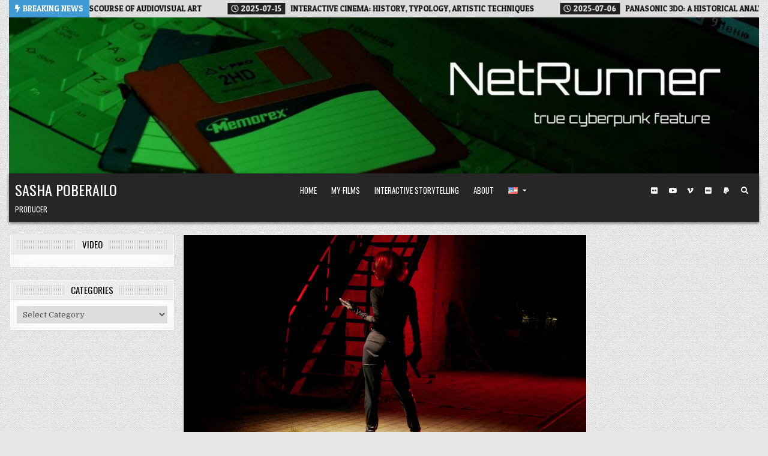

--- FILE ---
content_type: text/html; charset=UTF-8
request_url: http://poberailo.name/dangerous-meeting-digital-dawn-web-series-teaser/
body_size: 17328
content:
<!DOCTYPE html>
<html lang="en-US">
<head>
<meta charset="UTF-8">
<meta name="viewport" content="width=device-width, initial-scale=1.0">
<link rel="profile" href="http://gmpg.org/xfn/11">
<title>Dangerous meeting &#8211; &#8220;Digital Dawn&#8221; web series teaser &#8211; Sasha Poberailo</title>
<meta name='robots' content='max-image-preview:large' />
<link rel='dns-prefetch' href='//fonts.googleapis.com' />
<link rel="alternate" type="application/rss+xml" title="Sasha Poberailo &raquo; Feed" href="http://poberailo.name/feed/" />
<link rel="alternate" type="application/rss+xml" title="Sasha Poberailo &raquo; Comments Feed" href="http://poberailo.name/comments/feed/" />
<link rel="alternate" type="application/rss+xml" title="Sasha Poberailo &raquo; Dangerous meeting &#8211; &#8220;Digital Dawn&#8221; web series teaser Comments Feed" href="http://poberailo.name/dangerous-meeting-digital-dawn-web-series-teaser/feed/" />
<link rel="alternate" title="oEmbed (JSON)" type="application/json+oembed" href="http://poberailo.name/wp-json/oembed/1.0/embed?url=http%3A%2F%2Fpoberailo.name%2Fdangerous-meeting-digital-dawn-web-series-teaser%2F&#038;lang=en" />
<link rel="alternate" title="oEmbed (XML)" type="text/xml+oembed" href="http://poberailo.name/wp-json/oembed/1.0/embed?url=http%3A%2F%2Fpoberailo.name%2Fdangerous-meeting-digital-dawn-web-series-teaser%2F&#038;format=xml&#038;lang=en" />
<style id='wp-img-auto-sizes-contain-inline-css' type='text/css'>
img:is([sizes=auto i],[sizes^="auto," i]){contain-intrinsic-size:3000px 1500px}
/*# sourceURL=wp-img-auto-sizes-contain-inline-css */
</style>
<link rel='stylesheet' id='dashicons-css' href='http://poberailo.name/wp-includes/css/dashicons.min.css?ver=6.9' type='text/css' media='all' />
<link rel='stylesheet' id='post-views-counter-frontend-css' href='http://poberailo.name/wp-content/plugins/post-views-counter/css/frontend.css?ver=1.6.1' type='text/css' media='all' />
<style id='wp-emoji-styles-inline-css' type='text/css'>

	img.wp-smiley, img.emoji {
		display: inline !important;
		border: none !important;
		box-shadow: none !important;
		height: 1em !important;
		width: 1em !important;
		margin: 0 0.07em !important;
		vertical-align: -0.1em !important;
		background: none !important;
		padding: 0 !important;
	}
/*# sourceURL=wp-emoji-styles-inline-css */
</style>
<style id='wp-block-library-inline-css' type='text/css'>
:root{--wp-block-synced-color:#7a00df;--wp-block-synced-color--rgb:122,0,223;--wp-bound-block-color:var(--wp-block-synced-color);--wp-editor-canvas-background:#ddd;--wp-admin-theme-color:#007cba;--wp-admin-theme-color--rgb:0,124,186;--wp-admin-theme-color-darker-10:#006ba1;--wp-admin-theme-color-darker-10--rgb:0,107,160.5;--wp-admin-theme-color-darker-20:#005a87;--wp-admin-theme-color-darker-20--rgb:0,90,135;--wp-admin-border-width-focus:2px}@media (min-resolution:192dpi){:root{--wp-admin-border-width-focus:1.5px}}.wp-element-button{cursor:pointer}:root .has-very-light-gray-background-color{background-color:#eee}:root .has-very-dark-gray-background-color{background-color:#313131}:root .has-very-light-gray-color{color:#eee}:root .has-very-dark-gray-color{color:#313131}:root .has-vivid-green-cyan-to-vivid-cyan-blue-gradient-background{background:linear-gradient(135deg,#00d084,#0693e3)}:root .has-purple-crush-gradient-background{background:linear-gradient(135deg,#34e2e4,#4721fb 50%,#ab1dfe)}:root .has-hazy-dawn-gradient-background{background:linear-gradient(135deg,#faaca8,#dad0ec)}:root .has-subdued-olive-gradient-background{background:linear-gradient(135deg,#fafae1,#67a671)}:root .has-atomic-cream-gradient-background{background:linear-gradient(135deg,#fdd79a,#004a59)}:root .has-nightshade-gradient-background{background:linear-gradient(135deg,#330968,#31cdcf)}:root .has-midnight-gradient-background{background:linear-gradient(135deg,#020381,#2874fc)}:root{--wp--preset--font-size--normal:16px;--wp--preset--font-size--huge:42px}.has-regular-font-size{font-size:1em}.has-larger-font-size{font-size:2.625em}.has-normal-font-size{font-size:var(--wp--preset--font-size--normal)}.has-huge-font-size{font-size:var(--wp--preset--font-size--huge)}.has-text-align-center{text-align:center}.has-text-align-left{text-align:left}.has-text-align-right{text-align:right}.has-fit-text{white-space:nowrap!important}#end-resizable-editor-section{display:none}.aligncenter{clear:both}.items-justified-left{justify-content:flex-start}.items-justified-center{justify-content:center}.items-justified-right{justify-content:flex-end}.items-justified-space-between{justify-content:space-between}.screen-reader-text{border:0;clip-path:inset(50%);height:1px;margin:-1px;overflow:hidden;padding:0;position:absolute;width:1px;word-wrap:normal!important}.screen-reader-text:focus{background-color:#ddd;clip-path:none;color:#444;display:block;font-size:1em;height:auto;left:5px;line-height:normal;padding:15px 23px 14px;text-decoration:none;top:5px;width:auto;z-index:100000}html :where(.has-border-color){border-style:solid}html :where([style*=border-top-color]){border-top-style:solid}html :where([style*=border-right-color]){border-right-style:solid}html :where([style*=border-bottom-color]){border-bottom-style:solid}html :where([style*=border-left-color]){border-left-style:solid}html :where([style*=border-width]){border-style:solid}html :where([style*=border-top-width]){border-top-style:solid}html :where([style*=border-right-width]){border-right-style:solid}html :where([style*=border-bottom-width]){border-bottom-style:solid}html :where([style*=border-left-width]){border-left-style:solid}html :where(img[class*=wp-image-]){height:auto;max-width:100%}:where(figure){margin:0 0 1em}html :where(.is-position-sticky){--wp-admin--admin-bar--position-offset:var(--wp-admin--admin-bar--height,0px)}@media screen and (max-width:600px){html :where(.is-position-sticky){--wp-admin--admin-bar--position-offset:0px}}

/*# sourceURL=wp-block-library-inline-css */
</style><style id='global-styles-inline-css' type='text/css'>
:root{--wp--preset--aspect-ratio--square: 1;--wp--preset--aspect-ratio--4-3: 4/3;--wp--preset--aspect-ratio--3-4: 3/4;--wp--preset--aspect-ratio--3-2: 3/2;--wp--preset--aspect-ratio--2-3: 2/3;--wp--preset--aspect-ratio--16-9: 16/9;--wp--preset--aspect-ratio--9-16: 9/16;--wp--preset--color--black: #000000;--wp--preset--color--cyan-bluish-gray: #abb8c3;--wp--preset--color--white: #ffffff;--wp--preset--color--pale-pink: #f78da7;--wp--preset--color--vivid-red: #cf2e2e;--wp--preset--color--luminous-vivid-orange: #ff6900;--wp--preset--color--luminous-vivid-amber: #fcb900;--wp--preset--color--light-green-cyan: #7bdcb5;--wp--preset--color--vivid-green-cyan: #00d084;--wp--preset--color--pale-cyan-blue: #8ed1fc;--wp--preset--color--vivid-cyan-blue: #0693e3;--wp--preset--color--vivid-purple: #9b51e0;--wp--preset--gradient--vivid-cyan-blue-to-vivid-purple: linear-gradient(135deg,rgb(6,147,227) 0%,rgb(155,81,224) 100%);--wp--preset--gradient--light-green-cyan-to-vivid-green-cyan: linear-gradient(135deg,rgb(122,220,180) 0%,rgb(0,208,130) 100%);--wp--preset--gradient--luminous-vivid-amber-to-luminous-vivid-orange: linear-gradient(135deg,rgb(252,185,0) 0%,rgb(255,105,0) 100%);--wp--preset--gradient--luminous-vivid-orange-to-vivid-red: linear-gradient(135deg,rgb(255,105,0) 0%,rgb(207,46,46) 100%);--wp--preset--gradient--very-light-gray-to-cyan-bluish-gray: linear-gradient(135deg,rgb(238,238,238) 0%,rgb(169,184,195) 100%);--wp--preset--gradient--cool-to-warm-spectrum: linear-gradient(135deg,rgb(74,234,220) 0%,rgb(151,120,209) 20%,rgb(207,42,186) 40%,rgb(238,44,130) 60%,rgb(251,105,98) 80%,rgb(254,248,76) 100%);--wp--preset--gradient--blush-light-purple: linear-gradient(135deg,rgb(255,206,236) 0%,rgb(152,150,240) 100%);--wp--preset--gradient--blush-bordeaux: linear-gradient(135deg,rgb(254,205,165) 0%,rgb(254,45,45) 50%,rgb(107,0,62) 100%);--wp--preset--gradient--luminous-dusk: linear-gradient(135deg,rgb(255,203,112) 0%,rgb(199,81,192) 50%,rgb(65,88,208) 100%);--wp--preset--gradient--pale-ocean: linear-gradient(135deg,rgb(255,245,203) 0%,rgb(182,227,212) 50%,rgb(51,167,181) 100%);--wp--preset--gradient--electric-grass: linear-gradient(135deg,rgb(202,248,128) 0%,rgb(113,206,126) 100%);--wp--preset--gradient--midnight: linear-gradient(135deg,rgb(2,3,129) 0%,rgb(40,116,252) 100%);--wp--preset--font-size--small: 13px;--wp--preset--font-size--medium: 20px;--wp--preset--font-size--large: 36px;--wp--preset--font-size--x-large: 42px;--wp--preset--spacing--20: 0.44rem;--wp--preset--spacing--30: 0.67rem;--wp--preset--spacing--40: 1rem;--wp--preset--spacing--50: 1.5rem;--wp--preset--spacing--60: 2.25rem;--wp--preset--spacing--70: 3.38rem;--wp--preset--spacing--80: 5.06rem;--wp--preset--shadow--natural: 6px 6px 9px rgba(0, 0, 0, 0.2);--wp--preset--shadow--deep: 12px 12px 50px rgba(0, 0, 0, 0.4);--wp--preset--shadow--sharp: 6px 6px 0px rgba(0, 0, 0, 0.2);--wp--preset--shadow--outlined: 6px 6px 0px -3px rgb(255, 255, 255), 6px 6px rgb(0, 0, 0);--wp--preset--shadow--crisp: 6px 6px 0px rgb(0, 0, 0);}:where(.is-layout-flex){gap: 0.5em;}:where(.is-layout-grid){gap: 0.5em;}body .is-layout-flex{display: flex;}.is-layout-flex{flex-wrap: wrap;align-items: center;}.is-layout-flex > :is(*, div){margin: 0;}body .is-layout-grid{display: grid;}.is-layout-grid > :is(*, div){margin: 0;}:where(.wp-block-columns.is-layout-flex){gap: 2em;}:where(.wp-block-columns.is-layout-grid){gap: 2em;}:where(.wp-block-post-template.is-layout-flex){gap: 1.25em;}:where(.wp-block-post-template.is-layout-grid){gap: 1.25em;}.has-black-color{color: var(--wp--preset--color--black) !important;}.has-cyan-bluish-gray-color{color: var(--wp--preset--color--cyan-bluish-gray) !important;}.has-white-color{color: var(--wp--preset--color--white) !important;}.has-pale-pink-color{color: var(--wp--preset--color--pale-pink) !important;}.has-vivid-red-color{color: var(--wp--preset--color--vivid-red) !important;}.has-luminous-vivid-orange-color{color: var(--wp--preset--color--luminous-vivid-orange) !important;}.has-luminous-vivid-amber-color{color: var(--wp--preset--color--luminous-vivid-amber) !important;}.has-light-green-cyan-color{color: var(--wp--preset--color--light-green-cyan) !important;}.has-vivid-green-cyan-color{color: var(--wp--preset--color--vivid-green-cyan) !important;}.has-pale-cyan-blue-color{color: var(--wp--preset--color--pale-cyan-blue) !important;}.has-vivid-cyan-blue-color{color: var(--wp--preset--color--vivid-cyan-blue) !important;}.has-vivid-purple-color{color: var(--wp--preset--color--vivid-purple) !important;}.has-black-background-color{background-color: var(--wp--preset--color--black) !important;}.has-cyan-bluish-gray-background-color{background-color: var(--wp--preset--color--cyan-bluish-gray) !important;}.has-white-background-color{background-color: var(--wp--preset--color--white) !important;}.has-pale-pink-background-color{background-color: var(--wp--preset--color--pale-pink) !important;}.has-vivid-red-background-color{background-color: var(--wp--preset--color--vivid-red) !important;}.has-luminous-vivid-orange-background-color{background-color: var(--wp--preset--color--luminous-vivid-orange) !important;}.has-luminous-vivid-amber-background-color{background-color: var(--wp--preset--color--luminous-vivid-amber) !important;}.has-light-green-cyan-background-color{background-color: var(--wp--preset--color--light-green-cyan) !important;}.has-vivid-green-cyan-background-color{background-color: var(--wp--preset--color--vivid-green-cyan) !important;}.has-pale-cyan-blue-background-color{background-color: var(--wp--preset--color--pale-cyan-blue) !important;}.has-vivid-cyan-blue-background-color{background-color: var(--wp--preset--color--vivid-cyan-blue) !important;}.has-vivid-purple-background-color{background-color: var(--wp--preset--color--vivid-purple) !important;}.has-black-border-color{border-color: var(--wp--preset--color--black) !important;}.has-cyan-bluish-gray-border-color{border-color: var(--wp--preset--color--cyan-bluish-gray) !important;}.has-white-border-color{border-color: var(--wp--preset--color--white) !important;}.has-pale-pink-border-color{border-color: var(--wp--preset--color--pale-pink) !important;}.has-vivid-red-border-color{border-color: var(--wp--preset--color--vivid-red) !important;}.has-luminous-vivid-orange-border-color{border-color: var(--wp--preset--color--luminous-vivid-orange) !important;}.has-luminous-vivid-amber-border-color{border-color: var(--wp--preset--color--luminous-vivid-amber) !important;}.has-light-green-cyan-border-color{border-color: var(--wp--preset--color--light-green-cyan) !important;}.has-vivid-green-cyan-border-color{border-color: var(--wp--preset--color--vivid-green-cyan) !important;}.has-pale-cyan-blue-border-color{border-color: var(--wp--preset--color--pale-cyan-blue) !important;}.has-vivid-cyan-blue-border-color{border-color: var(--wp--preset--color--vivid-cyan-blue) !important;}.has-vivid-purple-border-color{border-color: var(--wp--preset--color--vivid-purple) !important;}.has-vivid-cyan-blue-to-vivid-purple-gradient-background{background: var(--wp--preset--gradient--vivid-cyan-blue-to-vivid-purple) !important;}.has-light-green-cyan-to-vivid-green-cyan-gradient-background{background: var(--wp--preset--gradient--light-green-cyan-to-vivid-green-cyan) !important;}.has-luminous-vivid-amber-to-luminous-vivid-orange-gradient-background{background: var(--wp--preset--gradient--luminous-vivid-amber-to-luminous-vivid-orange) !important;}.has-luminous-vivid-orange-to-vivid-red-gradient-background{background: var(--wp--preset--gradient--luminous-vivid-orange-to-vivid-red) !important;}.has-very-light-gray-to-cyan-bluish-gray-gradient-background{background: var(--wp--preset--gradient--very-light-gray-to-cyan-bluish-gray) !important;}.has-cool-to-warm-spectrum-gradient-background{background: var(--wp--preset--gradient--cool-to-warm-spectrum) !important;}.has-blush-light-purple-gradient-background{background: var(--wp--preset--gradient--blush-light-purple) !important;}.has-blush-bordeaux-gradient-background{background: var(--wp--preset--gradient--blush-bordeaux) !important;}.has-luminous-dusk-gradient-background{background: var(--wp--preset--gradient--luminous-dusk) !important;}.has-pale-ocean-gradient-background{background: var(--wp--preset--gradient--pale-ocean) !important;}.has-electric-grass-gradient-background{background: var(--wp--preset--gradient--electric-grass) !important;}.has-midnight-gradient-background{background: var(--wp--preset--gradient--midnight) !important;}.has-small-font-size{font-size: var(--wp--preset--font-size--small) !important;}.has-medium-font-size{font-size: var(--wp--preset--font-size--medium) !important;}.has-large-font-size{font-size: var(--wp--preset--font-size--large) !important;}.has-x-large-font-size{font-size: var(--wp--preset--font-size--x-large) !important;}
/*# sourceURL=global-styles-inline-css */
</style>

<style id='classic-theme-styles-inline-css' type='text/css'>
/*! This file is auto-generated */
.wp-block-button__link{color:#fff;background-color:#32373c;border-radius:9999px;box-shadow:none;text-decoration:none;padding:calc(.667em + 2px) calc(1.333em + 2px);font-size:1.125em}.wp-block-file__button{background:#32373c;color:#fff;text-decoration:none}
/*# sourceURL=/wp-includes/css/classic-themes.min.css */
</style>
<link rel='stylesheet' id='bbp-default-css' href='http://poberailo.name/wp-content/plugins/bbpress/templates/default/css/bbpress.min.css?ver=2.6.14' type='text/css' media='all' />
<link rel='stylesheet' id='gridview-maincss-css' href='http://poberailo.name/wp-content/themes/gridview-pro/style.css' type='text/css' media='all' />
<link rel='stylesheet' id='fontawesome-css' href='http://poberailo.name/wp-content/themes/gridview-pro/assets/css/all.min.css' type='text/css' media='all' />
<link rel='stylesheet' id='gridview-webfont-css' href='//fonts.googleapis.com/css?family=Playfair+Display:400,400i,700,700i|Domine:400,700|Oswald:400,700|Roboto+Condensed:400,400i,700,700i|Patua+One&#038;display=swap' type='text/css' media='all' />
<link rel='stylesheet' id='owl-carousel-css' href='http://poberailo.name/wp-content/themes/gridview-pro/assets/css/owl.carousel.min.css' type='text/css' media='all' />
<link rel='stylesheet' id='gridview-lightbox-css' href='http://poberailo.name/wp-content/themes/gridview-pro/assets/css/lightbox.min.css' type='text/css' media='all' />
<script type="text/javascript" src="http://poberailo.name/wp-includes/js/jquery/jquery.min.js?ver=3.7.1" id="jquery-core-js"></script>
<script type="text/javascript" src="http://poberailo.name/wp-includes/js/jquery/jquery-migrate.min.js?ver=3.4.1" id="jquery-migrate-js"></script>
<link rel="https://api.w.org/" href="http://poberailo.name/wp-json/" /><link rel="alternate" title="JSON" type="application/json" href="http://poberailo.name/wp-json/wp/v2/posts/609" /><link rel="EditURI" type="application/rsd+xml" title="RSD" href="http://poberailo.name/xmlrpc.php?rsd" />
<meta name="generator" content="WordPress 6.9" />
<link rel="canonical" href="http://poberailo.name/dangerous-meeting-digital-dawn-web-series-teaser/" />
<link rel='shortlink' href='http://poberailo.name/?p=609' />

		<!-- GA Google Analytics @ https://m0n.co/ga -->
		<script>
			(function(i,s,o,g,r,a,m){i['GoogleAnalyticsObject']=r;i[r]=i[r]||function(){
			(i[r].q=i[r].q||[]).push(arguments)},i[r].l=1*new Date();a=s.createElement(o),
			m=s.getElementsByTagName(o)[0];a.async=1;a.src=g;m.parentNode.insertBefore(a,m)
			})(window,document,'script','https://www.google-analytics.com/analytics.js','ga');
			ga('create', 'UA-45859052-1', 'auto');
			ga('send', 'pageview');
		</script>

	<script async src="https://pagead2.googlesyndication.com/pagead/js/adsbygoogle.js"></script>
<script>
     (adsbygoogle = window.adsbygoogle || []).push({
          google_ad_client: "ca-pub-2663978268343008",
          enable_page_level_ads: true
     });
</script>
<script async custom-element="amp-auto-ads"
        src="https://cdn.ampproject.org/v0/amp-auto-ads-0.1.js">
</script><link rel="pingback" href="http://poberailo.name/xmlrpc.php">    <style type="text/css">
    body{}

    h1{}
    h2{}
    h3{}
    h4{}
    h5{}
    h6{}
    h1,h2,h3,h4,h5,h6{}

    pre,code,kbd,tt,var{}

    button,input[type="button"],input[type="reset"],input[type="submit"]{}

    .gridview-site-title{}
    .gridview-site-description{}

    .gridview-header-image .gridview-header-image-info .gridview-header-image-site-title{}
    .gridview-header-image .gridview-header-image-info .gridview-header-image-site-description{}

    .gridview-primary-nav-menu a,.gridview-primary-responsive-menu-icon{}
    .gridview-primary-nav-menu > li > a,.gridview-primary-responsive-menu-icon{}

    .gridview-secondary-nav-menu a,.gridview-secondary-responsive-menu-icon{}
    .gridview-secondary-nav-menu > li > a,.gridview-secondary-responsive-menu-icon{}

    .gridview-trending-news{}

    .entry-title,.gridview-page-header h1,h2.comments-title,.comments-area .comment-reply-title,.gridview-author-bio-name{}

    .gridview-posts-wrapper .gridview-posts-heading,.gridview-sidebar-widget-areas .widget .gridview-widget-title,.gridview-featured-posts-area .widget .gridview-widget-title,.gridview-related-posts-wrapper .gridview-related-posts-title,.widget.gridview-tabbed-widget .gridview-tabbed-wrapper .gridview-tabbed-names li a,.gridview-load-more-button-wrapper .gridview-load-more-button,.navigation.posts-navigation{}

    #gridview-footer-blocks .widget .gridview-widget-title{}

    .gridview-list-post .gridview-list-post-title,.gridview-carousel-title{}

    .gridview-grid-post .gridview-grid-post-title{}

    .gridview-related-posts-list .gridview-related-post-item-heading,.gridview-related-posts-mini-list .gridview-related-post-mini-item-heading{}

    .gridview-grid-post-categories a{}

    .gridview-entry-meta-single,.gridview-list-post-header,.gridview-list-post-footer,.gridview-grid-post-header,.gridview-grid-post-footer,.gridview-entry-footer,.gridview-share-buttons a{}

    .gridview-grid-post .gridview-grid-post-read-more{}

    .widget_tag_cloud a{}
    </style>
        <style type="text/css">
        
        
        
                
                            
                
                
                            
                                    
                
                            
                                        
                
            
                
            
                
                
                
                            
            
                        
                        
            
        
                        
        
                
                
                            
                
                
            
            
        
        
        
        
        
        </style>
        <style type="text/css">
    
    
    
    
    
    @media only screen and (min-width: 1113px) {
            
            }

    @media only screen and (min-width: 961px) {
                            }
    </style>
        <style type="text/css">
            .gridview-site-title, .gridview-site-title a, .gridview-site-description {color: #ffffff;}
        </style>
    <style type="text/css" id="custom-background-css">
body.custom-background { background-image: url("http://poberailo.name/wp-content/themes/gridview-pro/assets/images/background.png"); background-position: left top; background-size: auto; background-repeat: repeat; background-attachment: fixed; }
</style>
	<link rel="icon" href="http://poberailo.name/wp-content/uploads/2018/03/cropped-P1100146-copy3-150x150.jpg" sizes="32x32" />
<link rel="icon" href="http://poberailo.name/wp-content/uploads/2018/03/cropped-P1100146-copy3-300x300.jpg" sizes="192x192" />
<link rel="apple-touch-icon" href="http://poberailo.name/wp-content/uploads/2018/03/cropped-P1100146-copy3-300x300.jpg" />
<meta name="msapplication-TileImage" content="http://poberailo.name/wp-content/uploads/2018/03/cropped-P1100146-copy3-300x300.jpg" />
</head>

<body class="wp-singular post-template-default single single-post postid-609 single-format-video custom-background wp-theme-gridview-pro gridview-animated gridview-fadein gridview-header-image-active gridview-layout-type-boxed gridview-views-active gridview-layout-s1-c-s2 gridview-header-menu-social-active gridview-primary-menu-active gridview-primary-mobile-menu-active gridview-secondary-menu-active gridview-secondary-mobile-menu-active gridview-secondary-menu-centered ajax-themesdna-likes ajax-themesdna-views" id="gridview-site-body" itemscope="itemscope" itemtype="http://schema.org/WebPage">

<script type="text/javascript" id="bbp-swap-no-js-body-class">
	document.body.className = document.body.className.replace( 'bbp-no-js', 'bbp-js' );
</script>

<a class="skip-link screen-reader-text" href="#gridview-posts-wrapper">Skip to content</a>

<div class="gridview-outer-wrapper"><div class="gridview-trending-news">
<div class="gridview-trending-news-inside">
        <div class="gridview-trending-news-title"><i class="fas fa-bolt" aria-hidden="true"></i>Breaking News</div>
    
    
    <div class="gridview-marquee-wrapper" dir="ltr">
    <div class="gridview-trending-news-items gridview-marquee">
                <a href="http://poberailo.name/interactive-cinema-dvd/" rel="bookmark" title="Permanent Link to INTERACTIVE CINEMA ON DVD IN THE DISCOURSE OF AUDIOVISUAL ART">
        <span class="gridview-trending-news-item-date"><i class="far fa-clock" aria-hidden="true"></i>&nbsp;2025-08-22</span>        <span class="gridview-trending-news-item-title">INTERACTIVE CINEMA ON DVD IN THE DISCOURSE OF AUDIOVISUAL ART</span>
        </a>
                <a href="http://poberailo.name/interactive-cinema-history-typology-artistic/" rel="bookmark" title="Permanent Link to INTERACTIVE CINEMA: HISTORY, TYPOLOGY, ARTISTIC TECHNIQUES">
        <span class="gridview-trending-news-item-date"><i class="far fa-clock" aria-hidden="true"></i>&nbsp;2025-07-15</span>        <span class="gridview-trending-news-item-title">INTERACTIVE CINEMA: HISTORY, TYPOLOGY, ARTISTIC TECHNIQUES</span>
        </a>
                <a href="http://poberailo.name/panasonic-3do-and-interactive-cinema/" rel="bookmark" title="Permanent Link to Panasonic 3DO: A Historical Analysis and Its Influence on Modern Game Engines and Interactive Cinema">
        <span class="gridview-trending-news-item-date"><i class="far fa-clock" aria-hidden="true"></i>&nbsp;2025-07-06</span>        <span class="gridview-trending-news-item-title">Panasonic 3DO: A Historical Analysis and Its Influence on Modern Game Engines and Interactive Cinema</span>
        </a>
                <a href="http://poberailo.name/interactive-cinema-form-definitions-to-vr/" rel="bookmark" title="Permanent Link to Interactive Cinema: From Shifting Definitions to VR Parallels with the 80s Gaming World">
        <span class="gridview-trending-news-item-date"><i class="far fa-clock" aria-hidden="true"></i>&nbsp;2025-05-16</span>        <span class="gridview-trending-news-item-title">Interactive Cinema: From Shifting Definitions to VR Parallels with the 80s Gaming World</span>
        </a>
                <a href="http://poberailo.name/arcanums-dialogue-system-from-excel-to-opcodes/" rel="bookmark" title="Permanent Link to Arcanum&#8217;s Dialogue System: From Excel to Opcodes">
        <span class="gridview-trending-news-item-date"><i class="far fa-clock" aria-hidden="true"></i>&nbsp;2025-04-07</span>        <span class="gridview-trending-news-item-title">Arcanum&#8217;s Dialogue System: From Excel to Opcodes</span>
        </a>
            </div>
    </div>

    
</div>
</div>
</div>
<div class="gridview-outer-wrapper">    <div class="gridview-header-image clearfix">
    
                                                <a href="https://poberailo.name/" rel="home" class="gridview-header-img-link"><img src="http://poberailo.name/wp-content/uploads/2020/12/cropped-teaser-global.mov.01_00_03_15.Still001-scaled-1.jpg" width="1920" height="399" alt="" class="gridview-header-img" srcset="http://poberailo.name/wp-content/uploads/2020/12/cropped-teaser-global.mov.01_00_03_15.Still001-scaled-1.jpg 1920w, http://poberailo.name/wp-content/uploads/2020/12/cropped-teaser-global.mov.01_00_03_15.Still001-scaled-1-670x139.jpg 670w, http://poberailo.name/wp-content/uploads/2020/12/cropped-teaser-global.mov.01_00_03_15.Still001-scaled-1-1170x243.jpg 1170w, http://poberailo.name/wp-content/uploads/2020/12/cropped-teaser-global.mov.01_00_03_15.Still001-scaled-1-150x31.jpg 150w, http://poberailo.name/wp-content/uploads/2020/12/cropped-teaser-global.mov.01_00_03_15.Still001-scaled-1-768x160.jpg 768w, http://poberailo.name/wp-content/uploads/2020/12/cropped-teaser-global.mov.01_00_03_15.Still001-scaled-1-1536x319.jpg 1536w, http://poberailo.name/wp-content/uploads/2020/12/cropped-teaser-global.mov.01_00_03_15.Still001-scaled-1-1246x259.jpg 1246w, http://poberailo.name/wp-content/uploads/2020/12/cropped-teaser-global.mov.01_00_03_15.Still001-scaled-1-946x197.jpg 946w, http://poberailo.name/wp-content/uploads/2020/12/cropped-teaser-global.mov.01_00_03_15.Still001-scaled-1-675x140.jpg 675w, http://poberailo.name/wp-content/uploads/2020/12/cropped-teaser-global.mov.01_00_03_15.Still001-scaled-1-480x100.jpg 480w" sizes="(max-width: 1920px) 100vw, 1920px" decoding="async" fetchpriority="high" /></a>
                            
        
            </div>
    </div>
<div class="gridview-site-header gridview-container" id="gridview-header" itemscope="itemscope" itemtype="http://schema.org/WPHeader" role="banner">
<div class="gridview-head-content clearfix" id="gridview-head-content">

<div class="gridview-outer-wrapper"><div class="gridview-header-inside clearfix">
<div class="gridview-header-inside-content clearfix">
<div class="gridview-header-inside-container">

<div class="gridview-logo">
    <div class="site-branding">
                  <p class="gridview-site-title"><a href="https://poberailo.name/" rel="home">Sasha Poberailo</a></p>
            <p class="gridview-site-description">Producer</p>        </div>
</div>


<div class="gridview-header-menu">
<div class="gridview-container gridview-primary-menu-container clearfix">
<div class="gridview-primary-menu-container-inside clearfix">
<nav class="gridview-nav-primary" id="gridview-primary-navigation" itemscope="itemscope" itemtype="http://schema.org/SiteNavigationElement" role="navigation" aria-label="Primary Menu">
<button class="gridview-primary-responsive-menu-icon" aria-controls="gridview-menu-primary-navigation" aria-expanded="false">Menu</button><ul id="gridview-menu-primary-navigation" class="gridview-primary-nav-menu gridview-menu-primary"><li id="menu-item-2115" class="menu-item menu-item-type-custom menu-item-object-custom menu-item-2115"><a href="http://poberailo.name/">Home</a></li>
<li id="menu-item-2118" class="menu-item menu-item-type-taxonomy menu-item-object-category menu-item-2118"><a href="http://poberailo.name/category/poberailofilms/">My Films</a></li>
<li id="menu-item-2117" class="menu-item menu-item-type-taxonomy menu-item-object-category menu-item-2117"><a href="http://poberailo.name/category/interactive-storytelling/">Interactive Storytelling</a></li>
<li id="menu-item-2116" class="menu-item menu-item-type-post_type menu-item-object-page menu-item-2116"><a href="http://poberailo.name/sasha-poberailo-filmmaker-about/">About</a></li>
<li id="menu-item-2119" class="pll-parent-menu-item menu-item menu-item-type-custom menu-item-object-custom current-menu-parent menu-item-has-children menu-item-2119"><a href="#pll_switcher"><img src="[data-uri]" alt="English" width="16" height="11" style="width: 16px; height: 11px;" /></a>
<ul class="sub-menu">
	<li id="menu-item-2119-en" class="lang-item lang-item-190 lang-item-en current-lang lang-item-first menu-item menu-item-type-custom menu-item-object-custom menu-item-2119-en"><a href="http://poberailo.name/dangerous-meeting-digital-dawn-web-series-teaser/" hreflang="en-US" lang="en-US"><img src="[data-uri]" alt="English" width="16" height="11" style="width: 16px; height: 11px;" /></a></li>
	<li id="menu-item-2119-uk" class="lang-item lang-item-776 lang-item-uk no-translation menu-item menu-item-type-custom menu-item-object-custom menu-item-2119-uk"><a href="https://poberailo.name/uk/" hreflang="uk" lang="uk"><img src="[data-uri]" alt="Українська" width="16" height="11" style="width: 16px; height: 11px;" /></a></li>
</ul>
</li>
</ul></nav>
</div>
</div>
</div>

<div class="gridview-header-social">

<div class='gridview-sticky-social-icons'>
                                        <a href="https://www.flickr.com/photos/poberailo/" target="_blank" rel="nofollow" class="gridview-sticky-social-icon-flickr" aria-label="Flickr Button"><i class="fab fa-flickr" aria-hidden="true" title="Flickr"></i></a>                <a href="https://www.youtube.com/channel/UCt_I0ReLA1DoKMpJh6Gfazw" target="_blank" rel="nofollow" class="gridview-sticky-social-icon-youtube" aria-label="Youtube Button"><i class="fab fa-youtube" aria-hidden="true" title="Youtube"></i></a>                <a href="https://vimeo.com/poberailo" target="_blank" rel="nofollow" class="gridview-sticky-social-icon-vimeo" aria-label="Vimeo Button"><i class="fab fa-vimeo-v" aria-hidden="true" title="Vimeo"></i></a>                                                                                                                                            <a href="https://www.imdb.com/name/nm6827026/" target="_blank" rel="nofollow" class="gridview-sticky-social-icon-imdb" aria-label="IMDB Button"><i class="fab fa-imdb" aria-hidden="true" title="IMDB"></i></a>                                                                                <a href="http://poberailo@gmail.com" target="_blank" rel="nofollow" class="gridview-sticky-social-icon-paypal" aria-label="PayPal Button"><i class="fab fa-paypal" aria-hidden="true" title="PayPal"></i></a>                                <a href="#" aria-label="Search Button" class="gridview-sticky-social-icon-search"><i class="fas fa-search" aria-hidden="true" title="Search"></i></a></div>

</div>

</div>
</div>
</div>
</div>
</div><!--/#gridview-head-content -->
</div><!--/#gridview-header -->

<div id="gridview-search-overlay-wrap" class="gridview-search-overlay">
  <div class="gridview-search-overlay-content">
    
<form role="search" method="get" class="gridview-search-form" action="https://poberailo.name/">
<label>
    <span class="screen-reader-text">Search for:</span>
    <input type="search" class="gridview-search-field" placeholder="Search &hellip;" value="" name="s" />
</label>
<input type="submit" class="gridview-search-submit" value="&#xf002;" />
</form>  </div>
  <button class="gridview-search-closebtn" aria-label="Close Search" title="Close Search">&#xD7;</button>
</div>


<div id="gridview-header-end"></div>

<div class="gridview-outer-wrapper">

<div class="gridview-top-wrapper-outer clearfix">
<div class="gridview-featured-posts-area gridview-top-wrapper clearfix">




</div>
</div>

</div>

<div class="gridview-outer-wrapper" id="gridview-wrapper-outside">

<div class="gridview-container clearfix" id="gridview-wrapper">
<div class="gridview-content-wrapper clearfix" id="gridview-content-wrapper">
<div class="gridview-main-wrapper clearfix" id="gridview-main-wrapper" itemscope="itemscope" itemtype="http://schema.org/Blog" role="main">
<div class="theiaStickySidebar">
<div class="gridview-main-wrapper-inside clearfix">




<div class="gridview-posts-wrapper" id="gridview-posts-wrapper">



<article id="post-609" class="gridview-post-singular gridview-box post-609 post type-post status-publish format-video has-post-thumbnail hentry category-webseries tag-action tag-cyberpunk tag-dark tag-digital-dawn tag-movie tag-noir tag-technoir tag-webseries post_format-post-format-video wpcat-39-id">
<div class="gridview-box-inside">

                <div class="gridview-video-wrapper-outside clearfix">
                        <div class="gridview-post-thumbnail-single">
                        <a href="http://poberailo.name/dangerous-meeting-digital-dawn-web-series-teaser/" class="gridview-post-thumbnail-single-link" title="Permanent Link to Dangerous meeting &#8211; &#8220;Digital Dawn&#8221; web series teaser"><img width="675" height="380" src="http://poberailo.name/wp-content/uploads/2018/06/dangerous-meeting-digital-dawn-w.jpg" class="gridview-post-thumbnail-single-img wp-post-image" alt="digital dawn" title="Dangerous meeting &#8211; &#8220;Digital Dawn&#8221; web series teaser" decoding="async" srcset="http://poberailo.name/wp-content/uploads/2018/06/dangerous-meeting-digital-dawn-w.jpg 3840w, http://poberailo.name/wp-content/uploads/2018/06/dangerous-meeting-digital-dawn-w-150x84.jpg 150w, http://poberailo.name/wp-content/uploads/2018/06/dangerous-meeting-digital-dawn-w-700x394.jpg 700w, http://poberailo.name/wp-content/uploads/2018/06/dangerous-meeting-digital-dawn-w-768x432.jpg 768w, http://poberailo.name/wp-content/uploads/2018/06/dangerous-meeting-digital-dawn-w-1280x720.jpg 1280w, http://poberailo.name/wp-content/uploads/2018/06/dangerous-meeting-digital-dawn-w-360x203.jpg 360w, http://poberailo.name/wp-content/uploads/2018/06/dangerous-meeting-digital-dawn-w-545x307.jpg 545w, http://poberailo.name/wp-content/uploads/2018/06/dangerous-meeting-digital-dawn-w-1600x900.jpg 1600w" sizes="(max-width: 675px) 100vw, 675px" /></a>
                    </div>
                        </div>
        
        <header class="entry-header">
    <div class="entry-header-inside">
                        
        <div class="gridview-entry-meta-single gridview-entry-meta-single-top"><span class="gridview-entry-meta-single-cats"><i class="far fa-folder-open" aria-hidden="true"></i>&nbsp;<span class="screen-reader-text">Posted in </span><a href="http://poberailo.name/category/webseries/" rel="category tag">Webseries</a></span></div>
                    <h1 class="post-title entry-title"><a href="http://poberailo.name/dangerous-meeting-digital-dawn-web-series-teaser/" rel="bookmark">Dangerous meeting &#8211; &#8220;Digital Dawn&#8221; web series teaser</a></h1>        
                        <div class="gridview-entry-meta-single">
    <span class="gridview-entry-meta-single-author"><i class="far fa-user-circle" aria-hidden="true"></i>&nbsp;<span class="author vcard" itemscope="itemscope" itemtype="http://schema.org/Person" itemprop="author"><a class="url fn n" href="http://poberailo.name/author/poberailo/">poberailo</a></span></span>    <span class="gridview-entry-meta-single-date"><i class="far fa-clock" aria-hidden="true"></i>&nbsp;June 4, 2018</span>        <span class="gridview-entry-meta-single-comments"><i class="far fa-comments" aria-hidden="true"></i>&nbsp;<a href="http://poberailo.name/dangerous-meeting-digital-dawn-web-series-teaser/#respond">Leave a Comment<span class="screen-reader-text"> on Dangerous meeting &#8211; &#8220;Digital Dawn&#8221; web series teaser</span></a></span>
        <span class="gridview-entry-meta-single-likes"><a href="#" class="themesdna-likes" id="themesdna-likes-609" title="Like this"><span class="themesdna-likes-count">0</span></a></span>    <span class="gridview-entry-meta-single-views"><span class="themesdna-views" id="themesdna-views-609" title="1768 Views">1768</span></span>        </div>
            </div>
    </header><!-- .entry-header -->
    
    
    <div class="entry-content clearfix">
            <p>Dangerous <a  href="http://poberailo.name/dirty-russian-episode-5/" title="" alt=""></a> meeting - "Digital Dawn" cyber punk dark noir web series <a  href="http://poberailo.name/home-theatre-alice/" title="teaser episode" alt="teaser episode">teaser episode</a>.<br />
act <a  href="http://poberailo.name/dirty-russian-episode-6/" title=" Alexander" alt=" Alexander"> Alexander</a> Dvornikov, Julia Pargina, Xania Seliutina<br />
music by Nobody Nail Machine</p>
<p>[su_dailymotion url="https://www.dailymotion.com/video/x6l0we2" autoplay="yes" quality="480"]</p>
<div class="post-views content-post post-609 entry-meta load-static">
				<span class="post-views-icon dashicons dashicons-chart-bar"></span> <span class="post-views-label">Post Views:</span> <span class="post-views-count">3,237</span>
			</div>    </div><!-- .entry-content -->

    
    
            <div class="gridview-author-bio">
            <div class="gridview-author-bio-inside">
            <div class="gridview-author-bio-top">
            <span class="gridview-author-bio-gravatar">
                <img alt='' src='https://secure.gravatar.com/avatar/3283ebc6621949ffdb3d35a947f1894a8eb953d9f46075a5f9b144ef56b9b0f9?s=80&#038;d=retro&#038;r=g' class='avatar avatar-80 photo' height='80' width='80' />
            </span>
            <div class="gridview-author-bio-text">
                <div class="gridview-author-bio-name">Author: <span>poberailo</span></div><div class="gridview-author-bio-text-description"></div>
            </div>
            </div>
        
            <div class="gridview-author-bio-social">
            
            </div>
            </div>
            </div>
        
            <footer class="entry-footer gridview-entry-footer">
    <div class="gridview-entry-footer-inside">
        <div class="gridview-share-buttons clearfix"><span class="gridview-share-text"> </span><a class="gridview-share-buttons-twitter" href="https://twitter.com/intent/tweet?text=Dangerous%20meeting%20%26%238211%3B%20%26%238220%3BDigital%20Dawn%26%238221%3B%20web%20series%20teaser&#038;url=http%3A%2F%2Fpoberailo.name%2Fdangerous-meeting-digital-dawn-web-series-teaser%2F" target="_blank" rel="nofollow" title="Tweet This!"><i class="fab fa-twitter" aria-hidden="true"></i>Twitter</a><a class="gridview-share-buttons-facebook" href="https://www.facebook.com/sharer.php?u=http%3A%2F%2Fpoberailo.name%2Fdangerous-meeting-digital-dawn-web-series-teaser%2F" target="_blank" rel="nofollow" title="Share this on Facebook"><i class="fab fa-facebook-f" aria-hidden="true"></i>Facebook</a><a class="gridview-share-buttons-pinterest" href="https://pinterest.com/pin/create/button/?url=http%3A%2F%2Fpoberailo.name%2Fdangerous-meeting-digital-dawn-web-series-teaser%2F&#038;media=http://poberailo.name/wp-content/uploads/2018/06/dangerous-meeting-digital-dawn-w.jpg&#038;description=Dangerous%20meeting%20%26%238211%3B%20%26%238220%3BDigital%20Dawn%26%238221%3B%20web%20series%20teaser" target="_blank" rel="nofollow" title="Share this on Pinterest"><i class="fab fa-pinterest" aria-hidden="true"></i>Pinterest</a><a class="gridview-share-buttons-reddit" href="https://www.reddit.com/submit?url=http%3A%2F%2Fpoberailo.name%2Fdangerous-meeting-digital-dawn-web-series-teaser%2F&#038;title=Dangerous%20meeting%20%26%238211%3B%20%26%238220%3BDigital%20Dawn%26%238221%3B%20web%20series%20teaser" target="_blank" rel="nofollow" title="Share this on Reddit"><i class="fab fa-reddit" aria-hidden="true"></i>Reddit</a><a class="gridview-share-buttons-digg" href="https://digg.com/submit?url=http%3A%2F%2Fpoberailo.name%2Fdangerous-meeting-digital-dawn-web-series-teaser%2F&#038;title=Dangerous%20meeting%20%26%238211%3B%20%26%238220%3BDigital%20Dawn%26%238221%3B%20web%20series%20teaser" target="_blank" rel="nofollow" title="Share this on Digg"><i class="fab fa-digg" aria-hidden="true"></i>Digg</a><a class="gridview-share-buttons-linkedin" href="https://www.linkedin.com/shareArticle?mini=true&#038;title=Dangerous%20meeting%20%26%238211%3B%20%26%238220%3BDigital%20Dawn%26%238221%3B%20web%20series%20teaser&#038;url=http%3A%2F%2Fpoberailo.name%2Fdangerous-meeting-digital-dawn-web-series-teaser%2F" target="_blank" rel="nofollow" title="Share this on Linkedin"><i class="fab fa-linkedin-in" aria-hidden="true"></i>Linkedin</a><a class="gridview-share-buttons-mix" href="https://mix.com/add?url=http%3A%2F%2Fpoberailo.name%2Fdangerous-meeting-digital-dawn-web-series-teaser%2F" target="_blank" rel="nofollow" title="Share this on Mix"><i class="fab fa-mix" aria-hidden="true"></i>Mix</a><a class="gridview-share-buttons-telegram" href="https://t.me/share/url?url=http%3A%2F%2Fpoberailo.name%2Fdangerous-meeting-digital-dawn-web-series-teaser%2F&#038;text=Dangerous%20meeting%20%26%238211%3B%20%26%238220%3BDigital%20Dawn%26%238221%3B%20web%20series%20teaser" target="_blank" rel="nofollow" title="Share this on Telegram"><i class="fab fa-telegram" aria-hidden="true"></i>Telegram</a><a class="gridview-share-buttons-tumblr" href="https://www.tumblr.com/share/link?url=http%3A%2F%2Fpoberailo.name%2Fdangerous-meeting-digital-dawn-web-series-teaser%2F&#038;name=Dangerous%20meeting%20%26%238211%3B%20%26%238220%3BDigital%20Dawn%26%238221%3B%20web%20series%20teaser" target="_blank" rel="nofollow" title="Share this on Tumblr"><i class="fab fa-tumblr" aria-hidden="true"></i>Tumblr</a></div>        <span class="gridview-tags-links"><i class="fas fa-tags" aria-hidden="true"></i> Tagged <a href="http://poberailo.name/tag/action/" rel="tag">action</a>, <a href="http://poberailo.name/tag/cyberpunk/" rel="tag">cyberpunk</a>, <a href="http://poberailo.name/tag/dark/" rel="tag">dark</a>, <a href="http://poberailo.name/tag/digital-dawn/" rel="tag">Digital Dawn</a>, <a href="http://poberailo.name/tag/movie/" rel="tag">movie</a>, <a href="http://poberailo.name/tag/noir/" rel="tag">noir</a>, <a href="http://poberailo.name/tag/technoir/" rel="tag">technoir</a>, <a href="http://poberailo.name/tag/webseries/" rel="tag">webseries</a></span>    </div>
    </footer><!-- .entry-footer -->
        
    </div>
</article>

    <div class="gridview-related-posts-wrapper" id="gridview-related-posts-wrapper">
            <div class="gridview-related-posts-header"><h3 class="gridview-related-posts-title"><span class="gridview-related-posts-title-inside">Related Articles</span></h3></div>
        <div class="gridview-related-posts-list">
        
                    <div class="gridview-related-post-item gridview-4-col-item">
                                                    <div class="gridview-related-post-item-thumbnail gridview-related-post-item-child">
                                <a class="gridview-related-post-item-title gridview-related-post-item-thumbnail-link" href="http://poberailo.name/alone-city-walking-digital-dawn-webseries-teaser-episode/" title="Permanent Link to Alone City Walking &#8211; &#8220;Digital Dawn&#8221; webseries teaser episode"><img width="480" height="270" src="http://poberailo.name/wp-content/uploads/2018/04/alone-city-walking-digital-dawn.png" class="gridview-related-post-item-thumbnail-img wp-post-image" alt="" title="Alone City Walking &#8211; &#8220;Digital Dawn&#8221; webseries teaser episode" decoding="async" loading="lazy" srcset="http://poberailo.name/wp-content/uploads/2018/04/alone-city-walking-digital-dawn.png 3840w, http://poberailo.name/wp-content/uploads/2018/04/alone-city-walking-digital-dawn-300x169.png 300w, http://poberailo.name/wp-content/uploads/2018/04/alone-city-walking-digital-dawn-768x432.png 768w, http://poberailo.name/wp-content/uploads/2018/04/alone-city-walking-digital-dawn-1024x576.png 1024w, http://poberailo.name/wp-content/uploads/2018/04/alone-city-walking-digital-dawn-1104x621.png 1104w, http://poberailo.name/wp-content/uploads/2018/04/alone-city-walking-digital-dawn-366x205.png 366w, http://poberailo.name/wp-content/uploads/2018/04/alone-city-walking-digital-dawn-534x300.png 534w, http://poberailo.name/wp-content/uploads/2018/04/alone-city-walking-digital-dawn-165x92.png 165w, http://poberailo.name/wp-content/uploads/2018/04/alone-city-walking-digital-dawn-249x140.png 249w, http://poberailo.name/wp-content/uploads/2018/04/alone-city-walking-digital-dawn-232x130.png 232w, http://poberailo.name/wp-content/uploads/2018/04/alone-city-walking-digital-dawn-344x193.png 344w, http://poberailo.name/wp-content/uploads/2018/04/alone-city-walking-digital-dawn-800x450.png 800w, http://poberailo.name/wp-content/uploads/2018/04/alone-city-walking-digital-dawn-600x338.png 600w" sizes="auto, (max-width: 480px) 100vw, 480px" /></a>
                                <div class="gridview-mini-share-buttons-wrapper"><div class="gridview-mini-share-buttons"><i class="fas fa-share-alt" aria-hidden="true"></i><div class="gridview-mini-share-buttons-inner clearfix"><div class="gridview-mini-share-buttons-content"><a class="gridview-mini-share-button gridview-mini-share-button-linkedin" href="https://www.linkedin.com/shareArticle?mini=true&#038;title=Alone%20City%20Walking%20%26%238211%3B%20%26%238220%3BDigital%20Dawn%26%238221%3B%20webseries%20teaser%20episode&#038;url=http%3A%2F%2Fpoberailo.name%2Falone-city-walking-digital-dawn-webseries-teaser-episode%2F" target="_blank" rel="nofollow" aria-label="Share on Linkedin : Alone City Walking &#8211; &#8220;Digital Dawn&#8221; webseries teaser episode"><i class="fab fa-linkedin-in" aria-hidden="true" title="Share this on Linkedin"></i></a><a class="gridview-mini-share-button gridview-mini-share-button-pinterest" href="https://pinterest.com/pin/create/button/?url=http%3A%2F%2Fpoberailo.name%2Falone-city-walking-digital-dawn-webseries-teaser-episode%2F&#038;media=http://poberailo.name/wp-content/uploads/2018/04/alone-city-walking-digital-dawn.png&#038;description=Alone%20City%20Walking%20%26%238211%3B%20%26%238220%3BDigital%20Dawn%26%238221%3B%20webseries%20teaser%20episode" target="_blank" rel="nofollow" aria-label="Share on Pinterest: Alone City Walking &#8211; &#8220;Digital Dawn&#8221; webseries teaser episode"><i class="fab fa-pinterest" aria-hidden="true" title="Share this on Pinterest"></i></a><a class="gridview-mini-share-button gridview-mini-share-button-facebook" href="https://www.facebook.com/sharer.php?u=http%3A%2F%2Fpoberailo.name%2Falone-city-walking-digital-dawn-webseries-teaser-episode%2F" target="_blank" rel="nofollow" aria-label="Share on Facebook : Alone City Walking &#8211; &#8220;Digital Dawn&#8221; webseries teaser episode"><i class="fab fa-facebook-f" aria-hidden="true" title="Share this on Facebook"></i></a><a class="gridview-mini-share-button gridview-mini-share-button-twitter" href="https://twitter.com/intent/tweet?text=Alone%20City%20Walking%20%26%238211%3B%20%26%238220%3BDigital%20Dawn%26%238221%3B%20webseries%20teaser%20episode&#038;url=http%3A%2F%2Fpoberailo.name%2Falone-city-walking-digital-dawn-webseries-teaser-episode%2F" target="_blank" rel="nofollow" aria-label="Tweet : Alone City Walking &#8211; &#8220;Digital Dawn&#8221; webseries teaser episode"><i class="fab fa-twitter" aria-hidden="true" title="Tweet This!"></i></a></div></div></div></div>                                                                                                <div class="gridview-list-post-header clearfix">
                                <span class="gridview-featured-post-likes gridview-list-post-header-meta"><a href="#" class="themesdna-likes" id="themesdna-likes-529" title="Like this"><span class="themesdna-likes-count">0</span></a></span>                                <span class="gridview-featured-post-views gridview-list-post-header-meta"><span class="themesdna-views" id="themesdna-views-529" title="1689 Views">1689</span></span>                                </div>
                                                                                            </div>
                                                <div class="gridview-related-post-item-heading gridview-related-post-item-child"><a class="gridview-related-post-item-title" href="http://poberailo.name/alone-city-walking-digital-dawn-webseries-teaser-episode/" title="Permanent Link to Alone City Walking &#8211; &#8220;Digital Dawn&#8221; webseries teaser episode">Alone City Walking &#8211; &#8220;Digital Dawn&#8221; webseries teaser episode</a></div>                    </div>

                
                    <div class="gridview-related-post-item gridview-4-col-item">
                                                    <div class="gridview-related-post-item-thumbnail gridview-related-post-item-child">
                                <a class="gridview-related-post-item-title gridview-related-post-item-thumbnail-link" href="http://poberailo.name/home-theatre-production-dairy/" title="Permanent Link to Home Theatre &#8211; Production Dairy"><img width="480" height="270" src="http://poberailo.name/wp-content/uploads/2018/04/76.jpg" class="gridview-related-post-item-thumbnail-img wp-post-image" alt="домашний кинотеатр" title="Home Theatre &#8211; Production Dairy" decoding="async" loading="lazy" srcset="http://poberailo.name/wp-content/uploads/2018/04/76.jpg 1280w, http://poberailo.name/wp-content/uploads/2018/04/76-300x169.jpg 300w, http://poberailo.name/wp-content/uploads/2018/04/76-768x432.jpg 768w, http://poberailo.name/wp-content/uploads/2018/04/76-1024x576.jpg 1024w, http://poberailo.name/wp-content/uploads/2018/04/76-370x208.jpg 370w, http://poberailo.name/wp-content/uploads/2018/04/76-1040x585.jpg 1040w" sizes="auto, (max-width: 480px) 100vw, 480px" /></a>
                                <div class="gridview-mini-share-buttons-wrapper"><div class="gridview-mini-share-buttons"><i class="fas fa-share-alt" aria-hidden="true"></i><div class="gridview-mini-share-buttons-inner clearfix"><div class="gridview-mini-share-buttons-content"><a class="gridview-mini-share-button gridview-mini-share-button-linkedin" href="https://www.linkedin.com/shareArticle?mini=true&#038;title=Home%20Theatre%20%26%238211%3B%20Production%20Dairy&#038;url=http%3A%2F%2Fpoberailo.name%2Fhome-theatre-production-dairy%2F" target="_blank" rel="nofollow" aria-label="Share on Linkedin : Home Theatre &#8211; Production Dairy"><i class="fab fa-linkedin-in" aria-hidden="true" title="Share this on Linkedin"></i></a><a class="gridview-mini-share-button gridview-mini-share-button-pinterest" href="https://pinterest.com/pin/create/button/?url=http%3A%2F%2Fpoberailo.name%2Fhome-theatre-production-dairy%2F&#038;media=http://poberailo.name/wp-content/uploads/2018/04/76.jpg&#038;description=Home%20Theatre%20%26%238211%3B%20Production%20Dairy" target="_blank" rel="nofollow" aria-label="Share on Pinterest: Home Theatre &#8211; Production Dairy"><i class="fab fa-pinterest" aria-hidden="true" title="Share this on Pinterest"></i></a><a class="gridview-mini-share-button gridview-mini-share-button-facebook" href="https://www.facebook.com/sharer.php?u=http%3A%2F%2Fpoberailo.name%2Fhome-theatre-production-dairy%2F" target="_blank" rel="nofollow" aria-label="Share on Facebook : Home Theatre &#8211; Production Dairy"><i class="fab fa-facebook-f" aria-hidden="true" title="Share this on Facebook"></i></a><a class="gridview-mini-share-button gridview-mini-share-button-twitter" href="https://twitter.com/intent/tweet?text=Home%20Theatre%20%26%238211%3B%20Production%20Dairy&#038;url=http%3A%2F%2Fpoberailo.name%2Fhome-theatre-production-dairy%2F" target="_blank" rel="nofollow" aria-label="Tweet : Home Theatre &#8211; Production Dairy"><i class="fab fa-twitter" aria-hidden="true" title="Tweet This!"></i></a></div></div></div></div>                                                                                                <div class="gridview-list-post-header clearfix">
                                <span class="gridview-featured-post-likes gridview-list-post-header-meta"><a href="#" class="themesdna-likes" id="themesdna-likes-788" title="Like this"><span class="themesdna-likes-count">0</span></a></span>                                <span class="gridview-featured-post-views gridview-list-post-header-meta"><span class="themesdna-views" id="themesdna-views-788" title="2624 Views">2624</span></span>                                </div>
                                                                                            </div>
                                                <div class="gridview-related-post-item-heading gridview-related-post-item-child"><a class="gridview-related-post-item-title" href="http://poberailo.name/home-theatre-production-dairy/" title="Permanent Link to Home Theatre &#8211; Production Dairy">Home Theatre &#8211; Production Dairy</a></div>                    </div>

                
                    <div class="gridview-related-post-item gridview-4-col-item">
                                                    <div class="gridview-related-post-item-thumbnail gridview-related-post-item-child">
                                <a class="gridview-related-post-item-title gridview-related-post-item-thumbnail-link" href="http://poberailo.name/dirty-russian-episode-6/" title="Permanent Link to Dirty Russian (episode 6)"><img width="480" height="270" src="http://poberailo.name/wp-content/uploads/2018/06/dirty-russian-episode-6.jpg" class="gridview-related-post-item-thumbnail-img wp-post-image" alt="" title="Dirty Russian (episode 6)" decoding="async" loading="lazy" srcset="http://poberailo.name/wp-content/uploads/2018/06/dirty-russian-episode-6.jpg 1920w, http://poberailo.name/wp-content/uploads/2018/06/dirty-russian-episode-6-150x84.jpg 150w, http://poberailo.name/wp-content/uploads/2018/06/dirty-russian-episode-6-670x377.jpg 670w, http://poberailo.name/wp-content/uploads/2018/06/dirty-russian-episode-6-768x432.jpg 768w, http://poberailo.name/wp-content/uploads/2018/06/dirty-russian-episode-6-1170x658.jpg 1170w" sizes="auto, (max-width: 480px) 100vw, 480px" /></a>
                                <div class="gridview-mini-share-buttons-wrapper"><div class="gridview-mini-share-buttons"><i class="fas fa-share-alt" aria-hidden="true"></i><div class="gridview-mini-share-buttons-inner clearfix"><div class="gridview-mini-share-buttons-content"><a class="gridview-mini-share-button gridview-mini-share-button-linkedin" href="https://www.linkedin.com/shareArticle?mini=true&#038;title=Dirty%20Russian%20%28episode%206%29&#038;url=http%3A%2F%2Fpoberailo.name%2Fdirty-russian-episode-6%2F" target="_blank" rel="nofollow" aria-label="Share on Linkedin : Dirty Russian (episode 6)"><i class="fab fa-linkedin-in" aria-hidden="true" title="Share this on Linkedin"></i></a><a class="gridview-mini-share-button gridview-mini-share-button-pinterest" href="https://pinterest.com/pin/create/button/?url=http%3A%2F%2Fpoberailo.name%2Fdirty-russian-episode-6%2F&#038;media=http://poberailo.name/wp-content/uploads/2018/06/dirty-russian-episode-6.jpg&#038;description=Dirty%20Russian%20%28episode%206%29" target="_blank" rel="nofollow" aria-label="Share on Pinterest: Dirty Russian (episode 6)"><i class="fab fa-pinterest" aria-hidden="true" title="Share this on Pinterest"></i></a><a class="gridview-mini-share-button gridview-mini-share-button-facebook" href="https://www.facebook.com/sharer.php?u=http%3A%2F%2Fpoberailo.name%2Fdirty-russian-episode-6%2F" target="_blank" rel="nofollow" aria-label="Share on Facebook : Dirty Russian (episode 6)"><i class="fab fa-facebook-f" aria-hidden="true" title="Share this on Facebook"></i></a><a class="gridview-mini-share-button gridview-mini-share-button-twitter" href="https://twitter.com/intent/tweet?text=Dirty%20Russian%20%28episode%206%29&#038;url=http%3A%2F%2Fpoberailo.name%2Fdirty-russian-episode-6%2F" target="_blank" rel="nofollow" aria-label="Tweet : Dirty Russian (episode 6)"><i class="fab fa-twitter" aria-hidden="true" title="Tweet This!"></i></a></div></div></div></div>                                                                                                <div class="gridview-list-post-header clearfix">
                                <span class="gridview-featured-post-likes gridview-list-post-header-meta"><a href="#" class="themesdna-likes" id="themesdna-likes-69" title="Like this"><span class="themesdna-likes-count">0</span></a></span>                                <span class="gridview-featured-post-views gridview-list-post-header-meta"><span class="themesdna-views" id="themesdna-views-69" title="2452 Views">2452</span></span>                                </div>
                                                                                            </div>
                                                <div class="gridview-related-post-item-heading gridview-related-post-item-child"><a class="gridview-related-post-item-title" href="http://poberailo.name/dirty-russian-episode-6/" title="Permanent Link to Dirty Russian (episode 6)">Dirty Russian (episode 6)</a></div>                    </div>

                
                    <div class="gridview-related-post-item gridview-4-col-item">
                                                    <div class="gridview-related-post-item-thumbnail gridview-related-post-item-child">
                                <a class="gridview-related-post-item-title gridview-related-post-item-thumbnail-link" href="http://poberailo.name/how-to-lure-actors/" title="Permanent Link to How to lure the actors into the film?"><img width="480" height="270" src="http://poberailo.name/wp-content/uploads/2015/09/8519441_380800320_1.jpg" class="gridview-related-post-item-thumbnail-img wp-post-image" alt="Саша Поберайло Sasha Poberailo" title="How to lure the actors into the film?" decoding="async" loading="lazy" srcset="http://poberailo.name/wp-content/uploads/2015/09/8519441_380800320_1.jpg 1024w, http://poberailo.name/wp-content/uploads/2015/09/8519441_380800320_1-300x169.jpg 300w, http://poberailo.name/wp-content/uploads/2015/09/8519441_380800320_1-768x432.jpg 768w, http://poberailo.name/wp-content/uploads/2015/09/8519441_380800320_1-370x208.jpg 370w, http://poberailo.name/wp-content/uploads/2015/09/8519441_380800320_1-800x450.jpg 800w" sizes="auto, (max-width: 480px) 100vw, 480px" /></a>
                                <div class="gridview-mini-share-buttons-wrapper"><div class="gridview-mini-share-buttons"><i class="fas fa-share-alt" aria-hidden="true"></i><div class="gridview-mini-share-buttons-inner clearfix"><div class="gridview-mini-share-buttons-content"><a class="gridview-mini-share-button gridview-mini-share-button-linkedin" href="https://www.linkedin.com/shareArticle?mini=true&#038;title=How%20to%20lure%20the%20actors%20into%20the%20film%3F&#038;url=http%3A%2F%2Fpoberailo.name%2Fhow-to-lure-actors%2F" target="_blank" rel="nofollow" aria-label="Share on Linkedin : How to lure the actors into the film?"><i class="fab fa-linkedin-in" aria-hidden="true" title="Share this on Linkedin"></i></a><a class="gridview-mini-share-button gridview-mini-share-button-pinterest" href="https://pinterest.com/pin/create/button/?url=http%3A%2F%2Fpoberailo.name%2Fhow-to-lure-actors%2F&#038;media=http://poberailo.name/wp-content/uploads/2015/09/8519441_380800320_1.jpg&#038;description=How%20to%20lure%20the%20actors%20into%20the%20film%3F" target="_blank" rel="nofollow" aria-label="Share on Pinterest: How to lure the actors into the film?"><i class="fab fa-pinterest" aria-hidden="true" title="Share this on Pinterest"></i></a><a class="gridview-mini-share-button gridview-mini-share-button-facebook" href="https://www.facebook.com/sharer.php?u=http%3A%2F%2Fpoberailo.name%2Fhow-to-lure-actors%2F" target="_blank" rel="nofollow" aria-label="Share on Facebook : How to lure the actors into the film?"><i class="fab fa-facebook-f" aria-hidden="true" title="Share this on Facebook"></i></a><a class="gridview-mini-share-button gridview-mini-share-button-twitter" href="https://twitter.com/intent/tweet?text=How%20to%20lure%20the%20actors%20into%20the%20film%3F&#038;url=http%3A%2F%2Fpoberailo.name%2Fhow-to-lure-actors%2F" target="_blank" rel="nofollow" aria-label="Tweet : How to lure the actors into the film?"><i class="fab fa-twitter" aria-hidden="true" title="Tweet This!"></i></a></div></div></div></div>                                                                                                <div class="gridview-list-post-header clearfix">
                                <span class="gridview-featured-post-likes gridview-list-post-header-meta"><a href="#" class="themesdna-likes" id="themesdna-likes-491" title="Like this"><span class="themesdna-likes-count">0</span></a></span>                                <span class="gridview-featured-post-views gridview-list-post-header-meta"><span class="themesdna-views" id="themesdna-views-491" title="2839 Views">2839</span></span>                                </div>
                                                                                            </div>
                                                <div class="gridview-related-post-item-heading gridview-related-post-item-child"><a class="gridview-related-post-item-title" href="http://poberailo.name/how-to-lure-actors/" title="Permanent Link to How to lure the actors into the film?">How to lure the actors into the film?</a></div>                    </div>

                    </div>
</div>

    <nav class="gridview-post-navigation clearfix" role="navigation">
    <div class="gridview-box">
    <div class="gridview-box-inside">
    <h2 class="screen-reader-text">Post navigation</h2>
    <div class="gridview-post-navigation-content">
                        <div class="gridview-post-navigation-previous">
                <div class="gridview-post-navigation-previous-top">
                        <a href="http://poberailo.name/%d0%b5%d1%81%d0%bb%d0%b8-%d0%b2%d0%b5%d1%81%d0%b5%d0%bb%d0%be-%d0%b6%d0%b8%d0%b2%d0%b5%d1%82%d1%81%d1%8f-%d0%b6%d0%b8%d0%b2%d0%b0%d1%8f-%d0%b2%d0%b5%d1%81%d0%b5%d0%bd%d0%bd%d1%8f-%d0%bf/"><img width="100" height="56" src="http://poberailo.name/wp-content/uploads/2018/05/if-you-happy-and-you-know-it-liv.jpg" class="gridview-post-navigation-previous-img wp-post-image" alt="Hippie in Sasha Poberailo film" title="“Если весело живется&#8221; живая весення песня в стиле хиппи" loading="lazy" /></a>
                </div>
                <div class="gridview-post-navigation-previous-bot">
        <div class="gridview-post-navigation-previous-head"><a href="http://poberailo.name/%d0%b5%d1%81%d0%bb%d0%b8-%d0%b2%d0%b5%d1%81%d0%b5%d0%bb%d0%be-%d0%b6%d0%b8%d0%b2%d0%b5%d1%82%d1%81%d1%8f-%d0%b6%d0%b8%d0%b2%d0%b0%d1%8f-%d0%b2%d0%b5%d1%81%d0%b5%d0%bd%d0%bd%d1%8f-%d0%bf/">&larr; Previous</a></div>
        <div class="gridview-post-navigation-previous-link"><a href="http://poberailo.name/%d0%b5%d1%81%d0%bb%d0%b8-%d0%b2%d0%b5%d1%81%d0%b5%d0%bb%d0%be-%d0%b6%d0%b8%d0%b2%d0%b5%d1%82%d1%81%d1%8f-%d0%b6%d0%b8%d0%b2%d0%b0%d1%8f-%d0%b2%d0%b5%d1%81%d0%b5%d0%bd%d0%bd%d1%8f-%d0%bf/" rel="prev"><span class="gridview-meta-nav">“Если весело живется&#8221; живая весення песня в стиле хиппи</span></a></div>        <div class="gridview-post-navigation-previous-desc"></div>
        </div>
        </div>
        
                        <div class="gridview-post-navigation-next">
                <div class="gridview-post-navigation-next-top">
                        <a href="http://poberailo.name/%d0%be%d0%bf%d0%b0%d1%81%d0%bd%d0%b0%d1%8f-%d0%b2%d1%81%d1%82%d1%80%d0%b5%d1%87%d0%b0-%d1%86%d0%b8%d1%84%d1%80%d0%be%d0%b2%d0%be%d0%b9-%d1%80%d0%b0%d1%81%d1%81%d0%b2%d0%b5%d1%82-%d1%8d%d0%bf/"><img width="100" height="56" src="http://poberailo.name/wp-content/uploads/2018/06/dangerous-meeting-digital-dawn-w.jpg" class="gridview-post-navigation-next-img wp-post-image" alt="digital dawn" title="Опасная Встреча &#8211; &#8220;Цифровой Рассвет&#8221; эпизод вебсериального тизера" loading="lazy" /></a>
                </div>
                <div class="gridview-post-navigation-next-bot">
        <div class="gridview-post-navigation-next-head"><a href="http://poberailo.name/%d0%be%d0%bf%d0%b0%d1%81%d0%bd%d0%b0%d1%8f-%d0%b2%d1%81%d1%82%d1%80%d0%b5%d1%87%d0%b0-%d1%86%d0%b8%d1%84%d1%80%d0%be%d0%b2%d0%be%d0%b9-%d1%80%d0%b0%d1%81%d1%81%d0%b2%d0%b5%d1%82-%d1%8d%d0%bf/">Next &rarr;</a></div>
        <div class="gridview-post-navigation-next-link"><a href="http://poberailo.name/%d0%be%d0%bf%d0%b0%d1%81%d0%bd%d0%b0%d1%8f-%d0%b2%d1%81%d1%82%d1%80%d0%b5%d1%87%d0%b0-%d1%86%d0%b8%d1%84%d1%80%d0%be%d0%b2%d0%be%d0%b9-%d1%80%d0%b0%d1%81%d1%81%d0%b2%d0%b5%d1%82-%d1%8d%d0%bf/" rel="next"><span class="gridview-meta-nav">Опасная Встреча &#8211; &#8220;Цифровой Рассвет&#8221; эпизод вебсериального тизера</span></a></div>        <div class="gridview-post-navigation-next-desc"></div>
        </div>
        </div>
            </div>
    </div>
    </div>
    </nav><!-- .navigation -->
    
<div id="comments" class="comments-area gridview-box">
<div class="gridview-box-inside">

    	<div id="respond" class="comment-respond">
		<h3 id="reply-title" class="comment-reply-title">Leave a Reply <small><a rel="nofollow" id="cancel-comment-reply-link" href="/dangerous-meeting-digital-dawn-web-series-teaser/#respond" style="display:none;">Cancel reply</a></small></h3><form action="http://poberailo.name/wp-comments-post.php" method="post" id="commentform" class="comment-form"><p class="comment-notes"><span id="email-notes">Your email address will not be published.</span> <span class="required-field-message">Required fields are marked <span class="required">*</span></span></p><p class="comment-form-comment"><label for="comment">Comment <span class="required">*</span></label> <textarea id="comment" name="comment" cols="45" rows="8" maxlength="65525" required></textarea></p><p class="comment-form-author"><label for="author">Name <span class="required">*</span></label> <input id="author" name="author" type="text" value="" size="30" maxlength="245" autocomplete="name" required /></p>
<p class="comment-form-email"><label for="email">Email <span class="required">*</span></label> <input id="email" name="email" type="email" value="" size="30" maxlength="100" aria-describedby="email-notes" autocomplete="email" required /></p>
<p class="comment-form-url"><label for="url">Website</label> <input id="url" name="url" type="url" value="" size="30" maxlength="200" autocomplete="url" /></p>
<p class="form-submit"><input name="submit" type="submit" id="submit" class="submit" value="Post Comment" /> <input type='hidden' name='comment_post_ID' value='609' id='comment_post_ID' />
<input type='hidden' name='comment_parent' id='comment_parent' value='0' />
</p></form>	</div><!-- #respond -->
	
</div>
</div><!-- #comments -->
<div class="clear"></div>
</div><!--/#gridview-posts-wrapper -->




</div>
</div>
</div><!-- /#gridview-main-wrapper -->





<div class="gridview-sidebar-one-wrapper gridview-sidebar-widget-areas clearfix" id="gridview-sidebar-one-wrapper" itemscope="itemscope" itemtype="http://schema.org/WPSideBar" role="complementary">
<div class="theiaStickySidebar">
<div class="gridview-sidebar-one-wrapper-inside clearfix">

<div id="custom_html-3" class="widget_text gridview-side-widget widget gridview-box widget_custom_html"><div class="widget_text gridview-box-inside"><div class="gridview-widget-header"><h2 class="gridview-widget-title"><span class="gridview-widget-title-inside">Video</span></h2></div><div class="textwidget custom-html-widget"><div class="dailymotion-widget" data-placement="5ab409bea86d5c04d6f12d26"></div><script>(function(w,d,s,u,n,e,c){w.PXLObject = n; w[n] = w[n] || function(){(w[n].q =w[n].q || []).push(arguments);};w[n].l = 1 * new Date();e = d.createElement(s); e.async = 1; e.src = u;c = d.getElementsByTagName(s)[0]; c.parentNode.insertBefore(e,c);})(window, document, "script", "//api.dmcdn.net/pxl/client.js","pxl");</script></div></div></div><div id="categories-2" class="gridview-side-widget widget gridview-box widget_categories"><div class="gridview-box-inside"><div class="gridview-widget-header"><h2 class="gridview-widget-title"><span class="gridview-widget-title-inside">Categories</span></h2></div><form action="http://poberailo.name" method="get"><label class="screen-reader-text" for="cat">Categories</label><select  name='cat' id='cat' class='postform'>
	<option value='-1'>Select Category</option>
	<option class="level-0" value="114">Actors</option>
	<option class="level-0" value="769">Audio Drama</option>
	<option class="level-0" value="64">backstage</option>
	<option class="level-0" value="40">filmmaking</option>
	<option class="level-0" value="775">game design</option>
	<option class="level-0" value="980">Interactive Storytelling</option>
	<option class="level-0" value="508">Lifestyle</option>
	<option class="level-0" value="392">My Films</option>
	<option class="level-0" value="298">Podcast</option>
	<option class="level-0" value="648">review</option>
	<option class="level-0" value="696">Stock Footage</option>
	<option class="level-0" value="403">tutorials</option>
	<option class="level-0" value="1">Uncategorized</option>
	<option class="level-0" value="369">Video Clips</option>
	<option class="level-0" value="39">Webseries</option>
	<option class="level-0" value="150">актеры</option>
	<option class="level-0" value="276">Вебсериалы</option>
	<option class="level-0" value="371">Клип</option>
	<option class="level-0" value="658">обзор</option>
	<option class="level-0" value="149">Поберайло</option>
	<option class="level-0" value="286">подкаст</option>
	<option class="level-0" value="148">Ужасно Белестящий</option>
	<option class="level-0" value="145">украинское кино</option>
	<option class="level-0" value="274">Украинское кино</option>
</select>
</form><script type="text/javascript">
/* <![CDATA[ */

( ( dropdownId ) => {
	const dropdown = document.getElementById( dropdownId );
	function onSelectChange() {
		setTimeout( () => {
			if ( 'escape' === dropdown.dataset.lastkey ) {
				return;
			}
			if ( dropdown.value && parseInt( dropdown.value ) > 0 && dropdown instanceof HTMLSelectElement ) {
				dropdown.parentElement.submit();
			}
		}, 250 );
	}
	function onKeyUp( event ) {
		if ( 'Escape' === event.key ) {
			dropdown.dataset.lastkey = 'escape';
		} else {
			delete dropdown.dataset.lastkey;
		}
	}
	function onClick() {
		delete dropdown.dataset.lastkey;
	}
	dropdown.addEventListener( 'keyup', onKeyUp );
	dropdown.addEventListener( 'click', onClick );
	dropdown.addEventListener( 'change', onSelectChange );
})( "cat" );

//# sourceURL=WP_Widget_Categories%3A%3Awidget
/* ]]> */
</script>
</div></div>
</div>
</div>
</div><!-- /#gridview-sidebar-one-wrapper-->

<div class="gridview-sidebar-two-wrapper gridview-sidebar-widget-areas clearfix" id="gridview-sidebar-two-wrapper" itemscope="itemscope" itemtype="http://schema.org/WPSideBar" role="complementary">
<div class="theiaStickySidebar">
<div class="gridview-sidebar-two-wrapper-inside clearfix">


</div>
</div>
</div><!-- /#gridview-sidebar-two-wrapper-->





</div>

</div><!--/#gridview-content-wrapper -->
</div><!--/#gridview-wrapper -->

<div class="gridview-outer-wrapper"><div class="gridview-container gridview-secondary-menu-container clearfix">
<div class="gridview-secondary-menu-container-inside clearfix">
<nav class="gridview-nav-secondary" id="gridview-secondary-navigation" itemscope="itemscope" itemtype="http://schema.org/SiteNavigationElement" role="navigation" aria-label="Secondary Menu">
<button class="gridview-secondary-responsive-menu-icon" aria-controls="gridview-menu-secondary-navigation" aria-expanded="false">Menu</button><ul id="gridview-menu-secondary-navigation" class="gridview-secondary-nav-menu gridview-menu-secondary"><li id="menu-item-28" class="menu-item menu-item-type-custom menu-item-object-custom menu-item-28"><a href="https://www.instagram.com/poberailo/">Instagram</a></li>
<li id="menu-item-30" class="menu-item menu-item-type-custom menu-item-object-custom menu-item-30"><a href="https://www.facebook.com/poberailo">Facebook</a></li>
<li id="menu-item-31" class="menu-item menu-item-type-custom menu-item-object-custom menu-item-31"><a href="https://vimeo.com/poberailo">Vimeo</a></li>
<li id="menu-item-34" class="menu-item menu-item-type-custom menu-item-object-custom menu-item-34"><a href="https://www.youtube.com/user/Poberailo">Youtube</a></li>
<li id="menu-item-2223" class="menu-item menu-item-type-custom menu-item-object-custom menu-item-2223"><a href="https://www.imdb.com/name/nm6827026/">IMDB</a></li>
</ul></nav>
</div>
</div>
</div>

<div class="gridview-outer-wrapper"><div class='clearfix' id='gridview-copyright-area'>
<div class='gridview-copyright-area-inside gridview-container'>

  <p class='gridview-copyright'>poberailo</p>

</div>
</div><!--/#gridview-copyright-area -->
</div>

<button class="gridview-scroll-top" title="Scroll to Top"><i class="fas fa-arrow-up" aria-hidden="true"></i><span class="screen-reader-text">Scroll to Top</span></button>

<script type="speculationrules">
{"prefetch":[{"source":"document","where":{"and":[{"href_matches":"/*"},{"not":{"href_matches":["/wp-*.php","/wp-admin/*","/wp-content/uploads/*","/wp-content/*","/wp-content/plugins/*","/wp-content/themes/gridview-pro/*","/*\\?(.+)"]}},{"not":{"selector_matches":"a[rel~=\"nofollow\"]"}},{"not":{"selector_matches":".no-prefetch, .no-prefetch a"}}]},"eagerness":"conservative"}]}
</script>
<script type="text/javascript" id="pll_cookie_script-js-after">
/* <![CDATA[ */
(function() {
				var expirationDate = new Date();
				expirationDate.setTime( expirationDate.getTime() + 31536000 * 1000 );
				document.cookie = "pll_language=en; expires=" + expirationDate.toUTCString() + "; path=/; SameSite=Lax";
			}());

//# sourceURL=pll_cookie_script-js-after
/* ]]> */
</script>
<script type="text/javascript" src="http://poberailo.name/wp-content/themes/gridview-pro/assets/js/jquery.fitvids.min.js" id="fitvids-js"></script>
<script type="text/javascript" src="http://poberailo.name/wp-content/themes/gridview-pro/assets/js/jquery.marquee.min.js" id="marquee-js"></script>
<script type="text/javascript" src="http://poberailo.name/wp-content/themes/gridview-pro/assets/js/ResizeSensor.min.js" id="ResizeSensor-js"></script>
<script type="text/javascript" src="http://poberailo.name/wp-content/themes/gridview-pro/assets/js/theia-sticky-sidebar.min.js" id="theia-sticky-sidebar-js"></script>
<script type="text/javascript" src="http://poberailo.name/wp-includes/js/imagesloaded.min.js?ver=5.0.0" id="imagesloaded-js"></script>
<script type="text/javascript" src="http://poberailo.name/wp-content/themes/gridview-pro/assets/js/owl.carousel.min.js" id="owl-carousel-js"></script>
<script type="text/javascript" src="http://poberailo.name/wp-content/themes/gridview-pro/assets/js/lightbox.min.js" id="gridview-lightbox-js"></script>
<script type="text/javascript" src="http://poberailo.name/wp-content/themes/gridview-pro/assets/js/navigation.js" id="gridview-navigation-js"></script>
<script type="text/javascript" src="http://poberailo.name/wp-content/themes/gridview-pro/assets/js/skip-link-focus-fix.js" id="gridview-skip-link-focus-fix-js"></script>
<script type="text/javascript" src="http://poberailo.name/wp-includes/js/masonry.min.js?ver=4.2.2" id="masonry-js"></script>
<script type="text/javascript" id="gridview-customjs-js-extra">
/* <![CDATA[ */
var gridview_ajax_object = {"ajaxurl":"http://poberailo.name/wp-admin/admin-ajax.php","primary_menu_active":"1","secondary_menu_active":"1","primary_mobile_menu_active":"1","secondary_mobile_menu_active":"1","sticky_header_active":"1","sticky_header_mobile_active":"","sticky_sidebar_active":"1","news_ticker_active":"1","news_ticker_duration":"60000","news_ticker_direction":"left","slider_autoplaytimeout_home":"4000","slider_autoplaytimeout":"4000","masonry_active":"1","fitvids_active":"1","columnwidth":".gridview-4-col-sizer","gutter":".gridview-4-col-gutter","posts_navigation_active":"1","posts_navigation_type":"numberednavi","loadmore":"Load More","loading":"Loading...","loadfailed":"Failed to load posts.","load_more_nonce":"5dd814e20e","posts":"{\"page\":0,\"name\":\"dangerous-meeting-digital-dawn-web-series-teaser\",\"error\":\"\",\"m\":\"\",\"p\":0,\"post_parent\":\"\",\"subpost\":\"\",\"subpost_id\":\"\",\"attachment\":\"\",\"attachment_id\":0,\"pagename\":\"\",\"page_id\":0,\"second\":\"\",\"minute\":\"\",\"hour\":\"\",\"day\":0,\"monthnum\":0,\"year\":0,\"w\":0,\"category_name\":\"\",\"tag\":\"\",\"cat\":\"\",\"tag_id\":\"\",\"author\":\"\",\"author_name\":\"\",\"feed\":\"\",\"tb\":\"\",\"paged\":0,\"meta_key\":\"\",\"meta_value\":\"\",\"preview\":\"\",\"s\":\"\",\"sentence\":\"\",\"title\":\"\",\"fields\":\"all\",\"menu_order\":\"\",\"embed\":\"\",\"category__in\":[],\"category__not_in\":[],\"category__and\":[],\"post__in\":[],\"post__not_in\":[],\"post_name__in\":[],\"tag__in\":[],\"tag__not_in\":[],\"tag__and\":[],\"tag_slug__in\":[],\"tag_slug__and\":[],\"post_parent__in\":[],\"post_parent__not_in\":[],\"author__in\":[],\"author__not_in\":[],\"search_columns\":[],\"tax_query\":[{\"taxonomy\":\"language\",\"field\":\"term_taxonomy_id\",\"terms\":[190],\"operator\":\"IN\"}],\"ignore_sticky_posts\":false,\"suppress_filters\":false,\"cache_results\":true,\"update_post_term_cache\":true,\"update_menu_item_cache\":false,\"lazy_load_term_meta\":true,\"update_post_meta_cache\":true,\"post_type\":\"\",\"posts_per_page\":10,\"nopaging\":false,\"comments_per_page\":\"50\",\"no_found_rows\":false,\"order\":\"DESC\"}","current_page":"1","max_page":"0"};
//# sourceURL=gridview-customjs-js-extra
/* ]]> */
</script>
<script type="text/javascript" src="http://poberailo.name/wp-content/themes/gridview-pro/assets/js/custom.js" id="gridview-customjs-js"></script>
<script type="text/javascript" src="http://poberailo.name/wp-includes/js/comment-reply.min.js?ver=6.9" id="comment-reply-js" async="async" data-wp-strategy="async" fetchpriority="low"></script>
<script id="wp-emoji-settings" type="application/json">
{"baseUrl":"https://s.w.org/images/core/emoji/17.0.2/72x72/","ext":".png","svgUrl":"https://s.w.org/images/core/emoji/17.0.2/svg/","svgExt":".svg","source":{"concatemoji":"http://poberailo.name/wp-includes/js/wp-emoji-release.min.js?ver=6.9"}}
</script>
<script type="module">
/* <![CDATA[ */
/*! This file is auto-generated */
const a=JSON.parse(document.getElementById("wp-emoji-settings").textContent),o=(window._wpemojiSettings=a,"wpEmojiSettingsSupports"),s=["flag","emoji"];function i(e){try{var t={supportTests:e,timestamp:(new Date).valueOf()};sessionStorage.setItem(o,JSON.stringify(t))}catch(e){}}function c(e,t,n){e.clearRect(0,0,e.canvas.width,e.canvas.height),e.fillText(t,0,0);t=new Uint32Array(e.getImageData(0,0,e.canvas.width,e.canvas.height).data);e.clearRect(0,0,e.canvas.width,e.canvas.height),e.fillText(n,0,0);const a=new Uint32Array(e.getImageData(0,0,e.canvas.width,e.canvas.height).data);return t.every((e,t)=>e===a[t])}function p(e,t){e.clearRect(0,0,e.canvas.width,e.canvas.height),e.fillText(t,0,0);var n=e.getImageData(16,16,1,1);for(let e=0;e<n.data.length;e++)if(0!==n.data[e])return!1;return!0}function u(e,t,n,a){switch(t){case"flag":return n(e,"\ud83c\udff3\ufe0f\u200d\u26a7\ufe0f","\ud83c\udff3\ufe0f\u200b\u26a7\ufe0f")?!1:!n(e,"\ud83c\udde8\ud83c\uddf6","\ud83c\udde8\u200b\ud83c\uddf6")&&!n(e,"\ud83c\udff4\udb40\udc67\udb40\udc62\udb40\udc65\udb40\udc6e\udb40\udc67\udb40\udc7f","\ud83c\udff4\u200b\udb40\udc67\u200b\udb40\udc62\u200b\udb40\udc65\u200b\udb40\udc6e\u200b\udb40\udc67\u200b\udb40\udc7f");case"emoji":return!a(e,"\ud83e\u1fac8")}return!1}function f(e,t,n,a){let r;const o=(r="undefined"!=typeof WorkerGlobalScope&&self instanceof WorkerGlobalScope?new OffscreenCanvas(300,150):document.createElement("canvas")).getContext("2d",{willReadFrequently:!0}),s=(o.textBaseline="top",o.font="600 32px Arial",{});return e.forEach(e=>{s[e]=t(o,e,n,a)}),s}function r(e){var t=document.createElement("script");t.src=e,t.defer=!0,document.head.appendChild(t)}a.supports={everything:!0,everythingExceptFlag:!0},new Promise(t=>{let n=function(){try{var e=JSON.parse(sessionStorage.getItem(o));if("object"==typeof e&&"number"==typeof e.timestamp&&(new Date).valueOf()<e.timestamp+604800&&"object"==typeof e.supportTests)return e.supportTests}catch(e){}return null}();if(!n){if("undefined"!=typeof Worker&&"undefined"!=typeof OffscreenCanvas&&"undefined"!=typeof URL&&URL.createObjectURL&&"undefined"!=typeof Blob)try{var e="postMessage("+f.toString()+"("+[JSON.stringify(s),u.toString(),c.toString(),p.toString()].join(",")+"));",a=new Blob([e],{type:"text/javascript"});const r=new Worker(URL.createObjectURL(a),{name:"wpTestEmojiSupports"});return void(r.onmessage=e=>{i(n=e.data),r.terminate(),t(n)})}catch(e){}i(n=f(s,u,c,p))}t(n)}).then(e=>{for(const n in e)a.supports[n]=e[n],a.supports.everything=a.supports.everything&&a.supports[n],"flag"!==n&&(a.supports.everythingExceptFlag=a.supports.everythingExceptFlag&&a.supports[n]);var t;a.supports.everythingExceptFlag=a.supports.everythingExceptFlag&&!a.supports.flag,a.supports.everything||((t=a.source||{}).concatemoji?r(t.concatemoji):t.wpemoji&&t.twemoji&&(r(t.twemoji),r(t.wpemoji)))});
//# sourceURL=http://poberailo.name/wp-includes/js/wp-emoji-loader.min.js
/* ]]> */
</script>
</body>
</html>
<!--
Performance optimized by W3 Total Cache. Learn more: https://www.boldgrid.com/w3-total-cache/?utm_source=w3tc&utm_medium=footer_comment&utm_campaign=free_plugin

Page Caching using Disk: Enhanced 

Served from: poberailo.name @ 2026-01-16 09:41:43 by W3 Total Cache
-->

--- FILE ---
content_type: text/html; charset=UTF-8
request_url: http://poberailo.name/wp-admin/admin-ajax.php
body_size: 41
content:
1768

--- FILE ---
content_type: text/html; charset=utf-8
request_url: https://www.google.com/recaptcha/api2/aframe
body_size: 269
content:
<!DOCTYPE HTML><html><head><meta http-equiv="content-type" content="text/html; charset=UTF-8"></head><body><script nonce="A7wUX_tHGVnynU2K9JORDg">/** Anti-fraud and anti-abuse applications only. See google.com/recaptcha */ try{var clients={'sodar':'https://pagead2.googlesyndication.com/pagead/sodar?'};window.addEventListener("message",function(a){try{if(a.source===window.parent){var b=JSON.parse(a.data);var c=clients[b['id']];if(c){var d=document.createElement('img');d.src=c+b['params']+'&rc='+(localStorage.getItem("rc::a")?sessionStorage.getItem("rc::b"):"");window.document.body.appendChild(d);sessionStorage.setItem("rc::e",parseInt(sessionStorage.getItem("rc::e")||0)+1);localStorage.setItem("rc::h",'1768549308418');}}}catch(b){}});window.parent.postMessage("_grecaptcha_ready", "*");}catch(b){}</script></body></html>